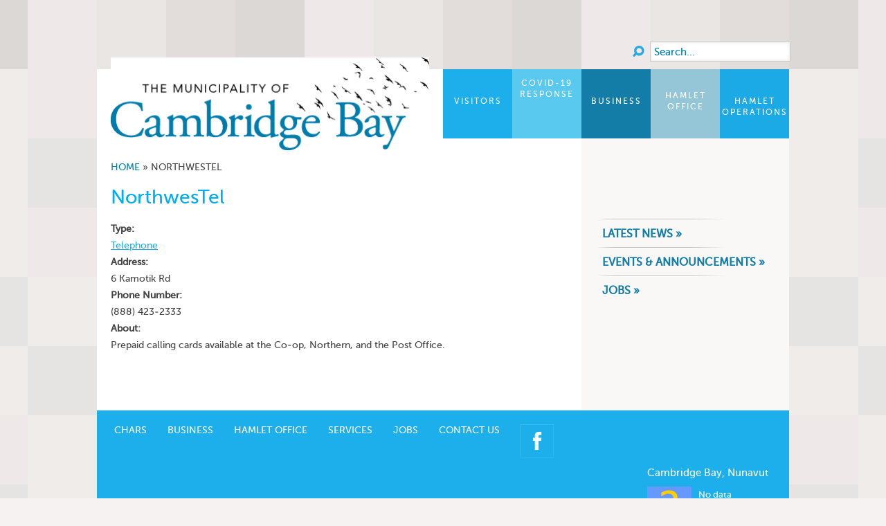

--- FILE ---
content_type: text/html; charset=utf-8
request_url: https://www.cambridgebay.ca/northwestel
body_size: 18463
content:
<!DOCTYPE html PUBLIC "-//W3C//DTD XHTML+RDFa 1.0//EN"
  "http://www.w3.org/MarkUp/DTD/xhtml-rdfa-1.dtd">
<html xmlns="http://www.w3.org/1999/xhtml" xml:lang="en" version="XHTML+RDFa 1.0" dir="ltr"
  xmlns:content="http://purl.org/rss/1.0/modules/content/"
  xmlns:dc="http://purl.org/dc/terms/"
  xmlns:foaf="http://xmlns.com/foaf/0.1/"
  xmlns:og="http://ogp.me/ns#"
  xmlns:rdfs="http://www.w3.org/2000/01/rdf-schema#"
  xmlns:sioc="http://rdfs.org/sioc/ns#"
  xmlns:sioct="http://rdfs.org/sioc/types#"
  xmlns:skos="http://www.w3.org/2004/02/skos/core#"
  xmlns:xsd="http://www.w3.org/2001/XMLSchema#" class="no-js html not-front not-logged-in no-sidebars page-node page-node- page-node-117 node-type-services menu-item-northwestel no-tertiary no-preface no-postscript section-node sub-section-117 role-anonymous-user">

<head profile="http://www.w3.org/1999/xhtml/vocab">
  <meta http-equiv="Content-Type" content="text/html; charset=utf-8" />
<link rel="shortcut icon" href="https://www.cambridgebay.ca/sites/default/files/Home.png" type="image/png" />
<meta name="generator" content="Drupal 7 (https://www.drupal.org)" />
<link rel="canonical" href="https://www.cambridgebay.ca/northwestel" />
<link rel="shortlink" href="https://www.cambridgebay.ca/node/117" />
<meta name="msvalidate.01" content="95C80A2F162956E806EDB95274087AAE" />
<meta name="google-site-verification" content="TIouAyOvb7adL64k1P6FXH7PNJAaIfz65ccxKMa8LOQ" />
  <title>NorthwesTel | Cambridge Bay</title>
	<!--[if lt IE 7 ]> 
		<script src="http://ajax.googleapis.com/ajax/libs/chrome-frame/1/CFInstall.min.js"></script>
		<script>CFInstall.check();</script>
	<![endif]-->
	<!--[if lt IE 9]>
		<script src="http://ie7-js.googlecode.com/svn/version/2.1(beta4)/IE9.js"></script>
	<![endif]-->
  <link type="text/css" rel="stylesheet" href="https://www.cambridgebay.ca/sites/default/files/css/css_xE-rWrJf-fncB6ztZfd2huxqgxu4WO-qwma6Xer30m4.css" media="all" />
<link type="text/css" rel="stylesheet" href="https://www.cambridgebay.ca/sites/default/files/css/css_xeScBveY6rZxSm9OmEpbcyqtCL3KJH4Sn9gI8aKQH6I.css" media="all" />
<link type="text/css" rel="stylesheet" href="https://www.cambridgebay.ca/sites/default/files/css/css_6zsRPl-PuB57R-A-vjM6gffsqfxHFOsezuOMYG_uMAs.css" media="all" />
<style type="text/css" media="all">
<!--/*--><![CDATA[/*><!--*/
#page,#container{width:1000px;}#wrapper{float:left;width:100%;}#primary{margin-right:300px;}#secondary{float:left;width:300px;margin-left:-300px;}#tertiary{width:px;margin-left:-300px;float:left;}.no-tertiary #primary{margin-right:300px;}

/*]]>*/-->
</style>
<link type="text/css" rel="stylesheet" href="https://www.cambridgebay.ca/sites/default/files/css/css_K_OvoKAQD8z9HL_dUBoDlY1YDycsLOu-DUigKQsElGM.css" media="all" />
<link type="text/css" rel="stylesheet" href="https://www.cambridgebay.ca/sites/default/files/css/css_yW4EApH-zeDBZgyNfd82EIlz8BZFpowjkrS0yuobQ28.css" media="screen, projection" />

<!--[if IE 7]>
<link type="text/css" rel="stylesheet" href="https://www.cambridgebay.ca/sites/all/themes/cambridgebay/css/ie/fix-ie7.css?t09nqm" media="all" />
<![endif]-->

<!--[if IE 8]>
<link type="text/css" rel="stylesheet" href="https://www.cambridgebay.ca/sites/all/themes/cambridgebay/css/ie/fix-ie8.css?t09nqm" media="all" />
<![endif]-->
  <script type="text/javascript" src="https://www.cambridgebay.ca/sites/default/files/js/js_Z0HDjsPIh2tkNe3JmgNCqkfydQYAbSc6bOfHhF3sSrM.js"></script>
<script type="text/javascript" src="https://www.cambridgebay.ca/sites/default/files/js/js_YD9ro0PAqY25gGWrTki6TjRUG8TdokmmxjfqpNNfzVU.js"></script>
<script type="text/javascript" src="https://www.cambridgebay.ca/sites/default/files/js/js_45JniWrXrY8q8AEVIV6GFupI5scizolw-FrujytMgiY.js"></script>
<script type="text/javascript" src="https://www.cambridgebay.ca/sites/default/files/js/js_FTICLhJ1s_7O2hTNqDZtEirJXHz3ehPP3JANacseDMk.js"></script>
<script type="text/javascript" src="https://www.cambridgebay.ca/sites/default/files/js/js_MAdEB8tm4t2a5PaVp3HFHYiRsk2a-Fa_EbVrIyoxMmI.js"></script>
<script type="text/javascript">
<!--//--><![CDATA[//><!--
jQuery.extend(Drupal.settings, {"basePath":"\/","pathPrefix":"","setHasJsCookie":0,"ajaxPageState":{"theme":"cambridgebay","theme_token":"cy0yV1jbg1MZ67qPIIzqIE9rarnCuM0NGePejNHkc54","js":{"https:\/\/www.cambridgebay.ca\/sites\/default\/files\/google_tag\/gtm\/google_tag.script.js":1,"misc\/jquery.js":1,"misc\/jquery-extend-3.4.0.js":1,"misc\/jquery-html-prefilter-3.5.0-backport.js":1,"misc\/jquery.once.js":1,"misc\/drupal.js":1,"sites\/all\/modules\/nice_menus\/js\/jquery.bgiframe.js":1,"sites\/all\/modules\/nice_menus\/js\/jquery.hoverIntent.js":1,"sites\/all\/modules\/nice_menus\/js\/superfish.js":1,"sites\/all\/modules\/nice_menus\/js\/nice_menus.js":1,"sites\/all\/libraries\/colorbox\/jquery.colorbox-min.js":1,"sites\/all\/modules\/colorbox\/js\/colorbox.js":1,"sites\/all\/modules\/colorbox\/js\/colorbox_load.js":1,"sites\/all\/modules\/colorbox\/js\/colorbox_inline.js":1,"sites\/all\/themes\/cambridgebay\/scripts\/modernizr-2.8.3.min.js":1,"sites\/all\/themes\/cambridgebay\/scripts\/scripts.js":1},"css":{"modules\/system\/system.base.css":1,"modules\/system\/system.menus.css":1,"modules\/system\/system.messages.css":1,"modules\/system\/system.theme.css":1,"modules\/field\/theme\/field.css":1,"modules\/node\/node.css":1,"modules\/search\/search.css":1,"modules\/user\/user.css":1,"sites\/all\/modules\/views\/css\/views.css":1,"sites\/all\/modules\/media\/modules\/media_wysiwyg\/css\/media_wysiwyg.base.css":1,"sites\/all\/libraries\/colorbox\/example1\/colorbox.css":1,"sites\/all\/modules\/ctools\/css\/ctools.css":1,"sites\/all\/modules\/nice_menus\/css\/nice_menus.css":1,"sites\/all\/themes\/cambridgebay\/css\/menu.css":1,"0":1,"sites\/all\/themes\/layoutstudio\/css\/defaults.css":1,"sites\/all\/themes\/cambridgebay\/css\/screen.css":1,"sites\/all\/themes\/cambridgebay\/css\/ie\/fix-ie7.css":1,"sites\/all\/themes\/cambridgebay\/css\/ie\/fix-ie8.css":1}},"colorbox":{"opacity":"0.85","current":"{current} of {total}","previous":"\u00ab Prev","next":"Next \u00bb","close":"Close","maxWidth":"98%","maxHeight":"98%","fixed":true,"mobiledetect":true,"mobiledevicewidth":"480px","file_public_path":"\/sites\/default\/files","specificPagesDefaultValue":"admin*\nimagebrowser*\nimg_assist*\nimce*\nnode\/add\/*\nnode\/*\/edit\nprint\/*\nprintpdf\/*\nsystem\/ajax\nsystem\/ajax\/*"},"nice_menus_options":{"delay":800,"speed":"slow"},"urlIsAjaxTrusted":{"\/northwestel":true}});
//--><!]]>
</script>
</head>
<body class="html not-front not-logged-in no-sidebars page-node page-node- page-node-117 node-type-services menu-item-northwestel no-tertiary no-preface no-postscript section-node sub-section-117 role-anonymous-user" >
    <div class="region region-page-top">
    <noscript aria-hidden="true"><iframe src="https://www.googletagmanager.com/ns.html?id=GTM-P2LTSD2" height="0" width="0" style="display:none;visibility:hidden"></iframe></noscript>
  </div>
  
<div class="skip-to-links">
	<p>
		Skip to: 		<span class="skip-to-content">
			<a href="#content-area" title="Go to site content">content</a>
		</span>
    	</p>
</div>

<div id="page">

	<div id="header" class="clearfix">
		<div class="inside">

			
			<a id="siteinfo" href="/"></a>

			  <div class="region region-header">
    <div id="block-search-form" class="block block-search odd region-count-1 clearfix">

    
  <div class="content">
    <form action="/northwestel" method="post" id="search-block-form" accept-charset="UTF-8"><div><div class="container-inline">
      <h2 class="element-invisible">Search form</h2>
    <div class="form-item form-type-textfield form-item-search-block-form">
  <label class="element-invisible" for="edit-search-block-form--2">Search </label>
 <input title="Enter the terms you wish to search for." onblur="if (this.value == &#039;&#039;) {this.value = &#039;Search...&#039;;}" onfocus="if (this.value == &#039;Search...&#039;) {this.value = &#039;&#039;;}" type="text" id="edit-search-block-form--2" name="search_block_form" value="Search..." size="15" maxlength="128" class="form-text" />
</div>
<div class="form-actions form-wrapper" id="edit-actions"><input type="submit" id="edit-submit" name="op" value="" class="form-submit" /></div><input type="hidden" name="form_build_id" value="form-yqgc1jf0qMdO50gg9gXikFi5Z3YSIFAOOdk5qEpDZSw" />
<input type="hidden" name="form_id" value="search_block_form" />
</div>
</div></form>  </div>
</div>
<div id="block-nice-menus-1" class="block block-nice-menus even region-count-2 clearfix">

    
  <div class="content">
    <ul class="nice-menu nice-menu-right nice-menu-main-menu" id="nice-menu-1"><li class="menu-782 menuparent  menu-path-scambridgebayca-northwestel- first odd "><a href="https://www.cambridgebay.ca/northwestel/#" title="">Business</a><ul><li class="menu-2491 menu-path-node-301 first odd "><a href="/business/introduction">Introduction</a></li>
<li class="menu-838 menu-path-jobs  even "><a href="/jobs">Careers</a></li>
<li class="menu-836 menu-path-node-11  odd "><a href="/business/infrastructure-projects-2014-2018">Infrastructure Projects 2014-2018</a></li>
<li class="menu-837 menu-path-node-12  even "><a href="/business/doing-business-cambridge-bay">Doing Business in Cambridge Bay</a></li>
<li class="menu-848 menu-path-local-services-listing  odd last"><a href="/local-services-listing">Local Services</a></li>
</ul></li>
<li class="menu-823 menuparent  menu-path-scambridgebayca-northwestel-  even "><a href="https://www.cambridgebay.ca/northwestel/#" title="">Visitors</a><ul><li class="menu-1668 menu-path-node-66 first odd "><a href="/visitors/greetings-mayor">Mayor Message</a></li>
<li class="menu-1812 menu-path-node-67  even "><a href="/visitors/getting-here">Getting Here</a></li>
<li class="menu-1915 menu-path-node-68  odd "><a href="/visitors/history">History</a></li>
<li class="menu-828 menu-path-node-3  even "><a href="/visitors/lifestyle-and-culture">Lifestyle and Culture</a></li>
<li class="menu-829 menu-path-node-4  odd "><a href="/visitors/accommodations">Accommodations</a></li>
<li class="menu-827 menu-path-node-2  even "><a href="/visitors/attractions">Attractions</a></li>
<li class="menu-830 menu-path-gallery  odd "><a href="/gallery">Gallery</a></li>
<li class="menu-2489 menu-path-sgoogleca-maps-place-cambridgebaynu-691668057-105472419510z-data4m53m41s0x518d06b61c1c9d370x547dc2873ac098ff8m23d6911686414d-1050596814hlen  even "><a href="https://www.google.ca/maps/place/Cambridge+Bay,+NU/@69.1668057,-105.4724195,10z/data=!4m5!3m4!1s0x518d06b61c1c9d37:0x547dc2873ac098ff!8m2!3d69.1168641!4d-105.0596814?hl=en" target="_blank">Maps</a></li>
<li class="menu-1916 menu-path-node-69  odd last"><a href="/visitors/wildlife-export-regulations">Wildlife Export Regulations</a></li>
</ul></li>
<li class="menu-824 menuparent  menu-path-scambridgebayca-northwestel-  odd "><a href="https://www.cambridgebay.ca/northwestel/#">COVID-19 Response</a><ul><li class="menu-2490 menu-path-node-302 first odd "><a href="/canadian-high-arctic-research-station/introduction">Information Links</a></li>
<li class="menu-2893 menu-path-node-7  even last"><a href="/canadian-high-arctic-research-station/construction">Announcements</a></li>
</ul></li>
<li class="menu-825 menuparent  menu-path-scambridgebayca-northwestel-  even "><a href="https://www.cambridgebay.ca/northwestel/#">Hamlet Office</a><ul><li class="menu-2492 menu-path-node-303 first odd "><a href="/hamlet-office/introduction">Introduction</a></li>
<li class="menu-839 menu-path-node-14  even "><a href="/hamlet-office/mayor-and-council">Council</a></li>
<li class="menu-2836 menu-path-hamlet-office-minutes  odd "><a href="/hamlet-office/minutes">Council Minutes</a></li>
<li class="menu-843 menu-path-node-17  even "><a href="/hamlet-office/staff" title="Special Projects &amp; Communications">Staff Contacts</a></li>
<li class="menu-840 menu-path-node-15  odd last"><a href="/hamlet-office/laws">By Laws</a></li>
</ul></li>
<li class="menu-826 menuparent  menu-path-scambridgebayca-northwestel-  odd last"><a href="https://www.cambridgebay.ca/northwestel/#">Hamlet Operations</a><ul><li class="menu-2493 menu-path-node-304 first odd "><a href="/services/administration-services">Administration Services</a></li>
<li class="menu-845 menu-path-node-19  even "><a href="/services/recreation">Recreation</a></li>
<li class="menu-846 menu-path-node-20  odd "><a href="/services/wellness-centre">Wellness</a></li>
<li class="menu-844 menu-path-node-18  even "><a href="/services/lands">Lands</a></li>
<li class="menu-849 menu-path-node-23  odd "><a href="/services/municipal-works-and-public-services">Municipal Services</a></li>
<li class="menu-847 menu-path-node-21  even last"><a href="/services/department-finance">Department of Finance</a></li>
</ul></li>
</ul>
  </div>
</div>
  </div>

		</div><!-- CLASS inside -->
	</div><!-- ID header -->

	<div id="container" class="clearfix">

		
		<div id="wrapper">
			<div id="primary">
	      <div class="inside" class="clearfix">

					<a id="content-area"></a>

			    								    
											<div id="breadcrumb">  <div class="region region-breadcrumbs">
    <div id="block-easy-breadcrumb-easy-breadcrumb" class="block block-easy-breadcrumb odd region-count-1 clearfix">

    
  <div class="content">
      <div itemscope class="easy-breadcrumb" itemtype="http://data-vocabulary.org/Breadcrumb">
          <span itemprop="title"><a href="/" class="easy-breadcrumb_segment easy-breadcrumb_segment-front">Home</a></span>               <span class="easy-breadcrumb_segment-separator"> »</span>
                <span class="easy-breadcrumb_segment easy-breadcrumb_segment-title" itemprop="title">NorthwesTel</span>            </div>
  </div>
</div>
  </div>
</div>
					
		      		      		        <h1 class="title" id="page-title">
		          NorthwesTel		        </h1>
		      		      
		      		        <div class="tabs">
		          		        </div>
		      
		      
		        <div class="region region-content">
    <div id="node-117" class="node node-services user-1 node-full node-services-full odd count-1 clearfix role-authenticated-user role-developer " about="/northwestel" typeof="sioc:Item foaf:Document">

      <span property="dc:title" content="NorthwesTel" class="rdf-meta element-hidden"></span>
    

    
		<div class="content content-node clearfix">
  		<div class="field field-name-field-service-type field-type-taxonomy-term-reference field-label-above"><div class="field-label">Type:&nbsp;</div><div class="field-items"><div class="field-item even"><a href="/services/telephone" typeof="skos:Concept" property="rdfs:label skos:prefLabel" datatype="">Telephone</a></div></div></div><div class="field field-name-field-service-address field-type-text field-label-above"><div class="field-label">Address:&nbsp;</div><div class="field-items"><div class="field-item even">6 Kamotik Rd</div></div></div><div class="field field-name-field-service-phone field-type-text field-label-above"><div class="field-label">Phone Number:&nbsp;</div><div class="field-items"><div class="field-item even">(888) 423-2333</div></div></div><div class="field field-name-field-service-hours field-type-text-long field-label-above"><div class="field-label">About:&nbsp;</div><div class="field-items"><div class="field-item even"><p>Prepaid calling cards available at the Co-op, Northern, and the Post Office.</p>
</div></div></div>	  </div>

    
  
   
  
    
</div>  </div>

		      
	      </div><!-- CLASS inside -->
			</div><!-- ID primary -->
		</div><!-- ID wrapper -->

					<div id="secondary">
		      <div class="region region-secondary-first">
    <div id="block-menu-block-3" class="block block-menu-block odd region-count-1 clearfix">

    <h2 class="block-title"><a href="/1" class="block-title-link"></a></h2>
  
  <div class="content">
    <div class="menu-block-wrapper menu-block-3 menu-name-menu-sidebar-links parent-mlid-0 menu-level-1">
  <ul class="menu"><li class="first leaf menu-mlid-2066"><a href="/news">Latest News »</a></li>
<li class="leaf menu-mlid-2067"><a href="/events">Events &amp; Announcements »</a></li>
<li class="last leaf menu-mlid-2068"><a href="/jobs" title="">Jobs »</a></li>
</ul></div>
  </div>
</div>
  </div>
      	      				</div><!-- ID secondary -->
		
		
		
		
	</div><!-- ID container -->

	<div id="footer" class="clearfix">
		<div class="inside">
			  <div class="region region-footer">
    <div id="block-nice-menus-2" class="block block-nice-menus odd region-count-1 clearfix">

    
  <div class="content">
    <ul class="nice-menu nice-menu-right nice-menu-menu-footer-menu" id="nice-menu-2"><li class="menu-937 menu-path-node-302 first odd "><a href="/canadian-high-arctic-research-station/introduction">CHARS</a></li>
<li class="menu-938 menu-path-node-301  even "><a href="/business/introduction">Business</a></li>
<li class="menu-939 menu-path-node-303  odd "><a href="/hamlet-office/introduction">Hamlet Office</a></li>
<li class="menu-940 menu-path-node-304  even "><a href="/services/administration-services">Services</a></li>
<li class="menu-941 menu-path-jobs  odd "><a href="/jobs" title="">Jobs</a></li>
<li class="menu-2069 menu-path-node-126  even "><a href="/contact-us" title="">Contact Us</a></li>
<li class="menu-2834 menu-path-sfacebookcom-cambridgebay-  odd last"><a href="https://www.facebook.com/cambridgebay/" target="_blank">Facebook</a></li>
</ul>
  </div>
</div>
<div id="block-weather-system-1" class="block block-weather even region-count-2 clearfix">

    
  <div class="content">
    <div class="weather">
  <p><strong>Cambridge Bay, Nunavut</strong></p>
  <div style="text-align:center;">
    <img class="weather-image" typeof="foaf:Image" src="https://www.cambridgebay.ca/sites/all/modules/weather/images/nodata.png" width="64" height="64" alt="No data" title="No data" />  </div>
  <ul>
    <li>No data</li>
                                  </ul>
    </div>
  </div>
</div>
<div id="block-block-1" class="block block-block odd region-count-3 clearfix">

    
  <div class="content">
    <p>All materials are copyright The Hamlet of Cambridge Bay unless otherwise noted. All rights are reserved, and written permission is required for the re-use or re-purposing of any materials in any media, digital or otherwise.</p>
  </div>
</div>
  </div>
		</div>
	</div><!-- ID footer -->

</div><!-- ID page -->
  </body>
</html>


--- FILE ---
content_type: text/css
request_url: https://www.cambridgebay.ca/sites/default/files/css/css_K_OvoKAQD8z9HL_dUBoDlY1YDycsLOu-DUigKQsElGM.css
body_size: 2191
content:
*{font-size:1em;margin:0;outline:none;padding:0;text-decoration:none;}code,kbd,samp,pre,tt,var,input,select,isindex,listing,xmp,plaintext{font:inherit;white-space:normal;}textarea{font:inherit;}a,img,a img,iframe,form,abbr,acronym,object,applet,table,a abbr,a acronym{border-width:0;}dfn,i,cite,var,address,em{font-style:normal;}th,b,strong,h1,h2,h3,h4,h5,h6,dt{font-weight:normal;}caption,th,td{text-align:left;}html{background:white;color:black;line-height:1;font-family:arial,sans-serif;}html{font-family:sans-serif;}q{quotes:"\201C""\201D""\2018""\2019";}ul,ol,dir,menu{list-style:none;}sub,sup{vertical-align:baseline;}a{color:inherit;}font,basefont{color:inherit;font:inherit;font-size:100%;}center,*[align]{text-align:inherit;}s,strike,u{text-decoration:inherit;}img{border:none;margin:0;}ol{list-style-type:decimal;}body{background-color:transparent;}tr,th,td{background-color:transparent;border:none;height:auto;vertical-align:inherit;width:auto;}table[border],table[border]{border-collapse:separate;border-spacing:0;}nobr{white-space:normal;}marquee{-moz-binding:none;overflow:visible;}blink{text-decoration:none;}html{font-size:125%;}body{font-size:50%;}a{text-decoration:underline;}strong,th,thead td,h2,h3,h4,h5,h6,dt{font-weight:bold;}cite,em,dfn{font-style:italic;}code,kbd,samp,pre,tt,var,input[type='text'],input[type='password'],textarea{font-size:100%;font-family:mono-space,monospace;}pre{white-space:pre;}pre *{font-size:100%;white-space:pre;}del{text-decoration:line-through;}ins,dfn{border-bottom:1px solid black;}small,sup,sub{font-size:85%;}big{font-size:125%;line-height:80%;}abbr,acronym{text-transform:uppercase;font-size:85%;letter-spacing:.1em;}abbr[title],acronym[title],dfn[title]{cursor:help;border-bottom:1px dotted black;}sup{vertical-align:super;}sub{vertical-align:sub;}blockquote{padding-left:2.2em;}hr{display:none;}:lang(af),:lang(nl),:lang(pl){quotes:'\201E' '\201D' '\201A' '\2019';}:lang(bg),:lang(cs),:lang(de),:lang(is),:lang(lt),:lang(sk),:lang(sr),:lang(ro){quotes:'\201E' '\201C' '\201A' '\2018';}:lang(da),:lang(hr){quotes:'\00BB' '\00AB' '\203A' '\2039';}:lang(el),:lang(es),:lang(sq),:lang(tr){quotes:'\00AB' '\00BB' '\2039' '\203A';}:lang(en-GB){quotes:'\2018' '\2019' '\201C' '\201D';}:lang(fi),:lang(sv){quotes:'\201D' '\201D' '\2019' '\2019';}:lang(fr){quotes:'\ab\2005' '\2005\bb' '\2039\2005' '\2005\203a';}*[lang|='en'] q:before{content:'\201C';}*[lang|='en'] q:after{content:'\201D';}*[lang|='en'] q q:before{content:'\2018';}*[lang|='en'] q q:after{content:'\2019';}input,select,button{cursor:pointer;}input[type='text'],input[type='password']{cursor:text;}input[type='hidden']{display:none;}#page{font-size:1.2em;line-height:1.6em;}h1{font-size:1.6em;line-height:1;margin:1em 0 .5em;}h2{font-size:1.5em;line-height:1;margin:1.07em 0 .535em;}h3{font-size:1.4em;line-height:1;margin:1.14em 0 .57em;}h4{font-size:1.3em;line-height:1;margin:1.23em 0 .615em;}h5{font-size:1.2em;line-height:1;margin:1.33em 0 .67em;}h6{font-size:1em;line-height:1;margin:1.6em 0 .8em;}hr{display:block;background:black;color:black;width:100%;height:1px;border:none;}ul{list-style:disc outside;}ul ul,ol ul{list-style:square outside;}ul ul ul,ol ul ul,ol ol ul,ul ol ul{list-style:circle outside;}ol{list-style:decimal outside;}ul ol,ol ol{list-style:lower-latin outside;}ul ul ol,ol ul ol,ol ol ol,ul ol ol{list-style:lower-roman outside;}table{border-collapse:collapse;}hr,p,ul,ol,dl,pre,address,table,form{margin-bottom:1.6em;}p+p{margin-top:-.8em;}fieldset{margin:1.6em 0;padding:.8em 1.6em;}.fieldset-wrapper{padding-bottom:0;}legend{padding-left:.8em;padding-right:.8em;}fieldset>*:first-child{margin-top:0;}textarea,input[type='text']{padding:.1em .2em;}input{padding:.2em .1em;}select{padding:.2em .1em 0;}select[multiple]{margin-bottom:.8em;}option{padding:0 .4em .1em;}button{padding:.3em .5em;}input.form-checkbox,input.form-radio{vertical-align:baseline;}dt{margin-top:.8em;margin-bottom:.4em;}ul,ol{margin-left:2.2em;}caption{padding-bottom:.8em;}ul ul,ol ul,ul ol,ol ol{margin-bottom:0;}blockquote{color:#666;}blockquote > *:first-child:before{content:"\201C";font-size:2.5em;margin-left:-.62em;font-family:georgia,serif;padding-right:.2em;color:#aaa;line-height:0;}abbr[title],acronym[title],dfn[title]{border-bottom:1px solid #ccc;}ins,dfn{border-bottom-color:#666;}del{color:#666;}fieldset{border-color:#ccc;}textarea,input[type='text'],input[type='password'],select{background:#fff;border:1px solid #ccc;}fieldset{border:1px solid #ccc;}textarea:hover,input[type='text']:hover,input[type='password']:hover,select:hover{border-color:#aaa;}textarea:focus,input[type='text']:focus,input[type='password']:focus,select:focus{border-color:#888;outline:2px solid #e4e4e4;}hr{background:#aaa;color:#aaa;}table{border-left:1px solid #ccc;border-top:1px solid #ccc;}th,td{border-bottom:1px solid #ddd;border-right:1px solid #ccc;}th,td{padding:.8em;}a:link{color:#36c;}a:visited{color:#99c;}a:hover,code,pre{color:#c33;}a:active,.a:focus{color:#000;}.clearfix:after{visibility:hidden;display:block;font-size:0;content:" ";clear:both;height:0;}.tabs{font-family:Frutiger,"Frutiger Linotype",Univers,Calibri,"Gill Sans","Gill Sans MT","Myriad Pro",Myriad,"DejaVu Sans Condensed","Liberation Sans","Nimbus Sans L",Tahoma,Geneva,"Helvetica Neue",Helvetica,Arial,sans-serif;margin-bottom:20px;}.tabs ul.primary{padding:0;margin:0;overflow:hidden;border:none;}.tabs ul.primary li{display:block;float:left;vertical-align:bottom;margin:0 5px 0 0;}.tabs ul.primary li a{border-bottom:1px solid #BBBBBB;}.tabs ul.primary li a{background-color:#ededed;color:#000;display:block;float:left;font-size:1.25em;-khtml-border-radius:4px;line-height:1.4;margin:0;-moz-border-radius:4px;padding:3px 7px 2px;-webkit-border-radius:4px;}.tabs ul.primary li.active a{background-color:#ffffff;}.tabs ul.secondary{border-bottom:none;padding:0.5em 0;}.tabs ul.secondary li{display:block;float:left;}.tabs ul.secondary li:last-child{border-right:none;}.tabs ul.secondary li:first-child{padding-left:0;}.tabs ul.secondary li a{padding:0.25em 0.5em;}.tabs ul.secondary li a.active{background:#f2f2f2;border-bottom:none;border-radius:5px;-khtml-border-radius:5px;-moz-border-radius:5px;-webkit-border-radius:5px;}ul.action-links{list-style:none;margin:5px;padding:0.5em 1em;}ul.action-links li{display:inline-block;margin-left:10px;}ul.action-links li a{margin:0 10px 0 0;padding-left:15px;}#postscript,#navigation,#footer{clear:both;}#admin-menu *{font-size:10px;}


--- FILE ---
content_type: text/css
request_url: https://www.cambridgebay.ca/sites/default/files/css/css_yW4EApH-zeDBZgyNfd82EIlz8BZFpowjkrS0yuobQ28.css
body_size: 4060
content:
@font-face{font-family:'MuseoSans500';src:url(/sites/all/themes/cambridgebay/css/webfonts/MuseoSans_500-webfont.eot);src:url(/sites/all/themes/cambridgebay/css/webfonts/MuseoSans_500-webfont.eot?#iefix) format("embedded-opentype"),url(/sites/all/themes/cambridgebay/css/webfonts/MuseoSans_500-webfont.woff) format("woff"),url(/sites/all/themes/cambridgebay/css/webfonts/MuseoSans_500-webfont.ttf) format("truetype"),url(/sites/all/themes/cambridgebay/css/webfonts/MuseoSans_500-webfont.svg#MuseoSans500) format("svg");font-weight:normal;font-style:normal;}html.front{background:url(/sites/all/themes/cambridgebay/css/images/bg.png) center top repeat #161a1d;}html.not-front{background:url(/sites/all/themes/cambridgebay/css/images/bg_white.png) center top repeat #f5f2f1;}body.front{font-size:62.5%;font-family:'MuseoSans500';color:white;}::-moz-selection{background:#28ABE2;color:#fff;text-shadow:none;}::selection{background:#28ABE2;color:#fff;text-shadow:none;}#page,#container{margin:0 auto;position:relative;}.front #header{padding-top:100px;height:600px;}.not-front #container{background:#FFFFFF url(/sites/all/themes/cambridgebay/css/images/transp.png) repeat;}.skip-to-links{left:-8000px;position:absolute;}.front .tabs{display:none;}.front #node-26 h1{text-indent:-9999em;}a,a:link,a:hover{text-decoration:none;color:white;}a:hover{text-decoration:underline;}li a.active{color:#95C6D7;}h3{font-size:1.2em;}h4{font-size:1.1em;}#logo{background:#28abe2;width:101px;height:100px;display:block;}#header img{float:left;}#header #siteinfo{clear:both;width:600px;height:200px;background:#0F1214 url(/sites/all/themes/cambridgebay/css/images/logo-birds.png) top right no-repeat;display:block;}#header #siteinfo p.site-name{font-family:'garamond';color:white;font-size:77px;margin:0;color:#95C6D7;display:block;line-height:1;font-weight:lighter;position:absolute;bottom:35px;left:65px;text-indent:-9999em;}#header #siteinfo p.site-name a{color:#95C6D7;}#header #siteinfo p.site-slogan{margin:0;font-size:18px;letter-spacing:1px;text-transform:uppercase;position:absolute;top:70px;left:120px;text-indent:-9999em;}#header #block-block-3{position:absolute;top:55px;left:0;z-index:11;}#header #block-block-3 .content a,#header #block-block-3 .content img{display:block;width:32px;height:32px;}#header #block-block-3 .content a:focus img,#header #block-block-3 .content a:hover img{background:#ffffff;background-color:#ffffff;}#header #block-search-form{position:absolute;top:60px;right:-2px;float:right;}#header #block-search-form #search-block-form{margin:0;font-family:'MuseoSans500';}#header #block-search-form input[type="text"]{float:right;padding-left:5px;font-family:'MuseoSans500';color:#0082B1;text-shadow:0 0 1px #ddd;box-shadow:inset 0 0 5px #E8E5E4;width:193px;}#header #block-search-form input[type="submit"]{background:url(/sites/all/themes/cambridgebay/css/images/search.png) no-repeat center;border:none;text-indent:-9999px;display:block;float:right;width:25px;height:30px;margin:-3px 6px 0 0;}.front #page-title{display:none;}.front .block-views,.front .view-slideshow{float:left;height:200px;margin:0;padding:0;}.front #block-block-2 p{margin:0;}.block-views .content{overflow:hidden;}#block-easy-breadcrumb-easy-breadcrumb .content a{color:#137DA7;}#wrapper{margin:0 auto;position:relative;padding-bottom:2em;}#wrapper #primary{margin:20px 300px 0 20px;padding:0 20px 0 0;position:relative;z-index:1;font-size:14px;}#wrapper .views-field-field-news-date,#wrapper .views-field-field-event-date{clear:both;color:#137DA7;font-size:12px;}#wrapper .view-news .views-row{margin-bottom:15px;}#wrapper .view-events .views-field-title,#wrapper .view-events h2{font-size:16px;font-weight:normal;margin:0;padding:0;}#wrapper .view-events .views-field-title a,#wrapper .view-events h2 a{color:#137DA7;}#wrapper .view-events .link-wrapper ul{margin:0;padding:0;font-size:14px;}#wrapper .view-events .link-wrapper ul a{color:#137DA7;}#wrapper .view-gallery .view-content h3{background:#F1F1F1;padding:5px 0 5px 5px;border-top:1px solid #D2D2D2;border-bottom:1px solid #D2D2D2;width:95%;clear:both;font-size:16px;font-weight:normal;}#wrapper .view-gallery .view-content a{color:#137DA7;}#wrapper .view-gallery .view-content img{float:left;margin:0 5px 5px 5px;box-shadow:0 0 5px #444;-webkit-box-shadow:0 0 5px #444;-moz-box-shadow:0 0 5px #444;}#wrapper .view-gallery .view-content .views-field-delete-node a{color:#DD393F;width:10px;height:15px;position:relative;left:-17px;}.view-content .views-field-delete-node a{color:#DD393F;}.region-secondary-first{margin-top:110px;padding-left:15px;}#nice-menu-1{list-style:none;margin:0;padding:0;}#nice-menu-1 li.menuparent{width:200px;height:200px;display:block;float:left;background:#0082B1;line-height:200px;text-align:center;}#nice-menu-1 li.menu-782{background:#0C5E7D;position:absolute;top:-200px;left:600px;}#nice-menu-1 li.menu-823{position:absolute;top:0;left:200px;}#nice-menu-1 li.menu-824{background:#4397B4;position:absolute;top:0;left:400px;word-spacing:5px;}#nice-menu-1 li.menu-825{background:#6F94A1;position:absolute;top:0;left:800px;}#nice-menu-1 li.menu-826{background:#94C6D7;position:absolute;top:200px;left:200px;}#nice-menu-1 li a{color:white;text-transform:uppercase;letter-spacing:2px;font-size:18px;line-height:1;padding-top:88px;}#nice-menu-1 li a:hover{text-decoration:none;}#nice-menu-1 li.menu-824 a{padding:65px 1em 0 10px;margin:0 10px;}#nice-menu-1 li.menu-825 a{word-spacing:80px;padding-top:76px;}#nice-menu-1 ul{width:200px;min-height:200px;background:inherit;margin:0;padding:0;top:0;}#nice-menu-1 ul li,#nice-menu-1 ul li.menu-825,#nice-menu-1 ul li.menu-824{line-height:15px;margin:10px 0;font-size:12px;}#nice-menu-1 ul li a,#nice-menu-1 ul li.menu-825 a,#nice-menu-1 ul li.menu-824 a{margin:0 10px;font-size:12px;font-weight:lighter;text-shadow:0 0 1px #999;width:160px;text-align:left;word-spacing:1px !important;line-height:1.5;padding-top:0 !important;padding:0 10px;}#nice-menu-1 ul li a:hover,#nice-menu-1 ul li.menu-825 a:hover,#nice-menu-1 ul li.menu-824 a:hover{background:#74AEC7;text-decoration:none;}#block-views-slideshow-block-1{position:absolute;top:100px;left:800px;}#block-views-slideshow-block-2{position:absolute;top:300px;left:0;}#block-views-slideshow-block-3{position:absolute;top:500px;left:400px;}#block-views-slideshow-block-4{position:absolute;top:300px;left:600px;}#block-views-jobs-block{width:170px;height:190px;padding:5px 15px;position:absolute;top:500px;left:0;}#block-views-jobs-block .block-title{margin:1px 0 3px 0;font-weight:normal;}#block-views-jobs-block .block-title a{font-size:16px;text-transform:uppercase;color:#00adee;}#block-views-jobs-block .views-field-title{font-size:12px;text-transform:uppercase;clear:both;line-height:1.2;}#block-views-jobs-block .views-field-body{font-size:10px;}#block-views-jobs-block .views-field-body p{margin:0;line-height:1;}#block-views-jobs-block .views-field-field-jobs-date{font-size:10px;color:#54c8f3;clear:both;line-height:0;margin-top:8px;margin-bottom:10px;}#block-views-jobs-block .view-header{position:absolute;top:5px;right:10px;}#block-views-jobs-block .view-header a{color:#00adee;font-size:22px;}#block-views-jobs-block .more-link{font-size:10px;}#block-views-jobs-block .more-link a{color:#28ABE2;}#block-views-news-block{width:160px;height:190px;padding:10px 20px 0 20px;position:absolute;top:500px;left:600px;}#block-views-news-block .block-title{margin:1px 0 3px 0;font-weight:normal;}#block-views-news-block .block-title a{font-size:16px;text-transform:uppercase;color:#00adee;}#block-views-news-block .views-field-title{font-size:12px;text-transform:uppercase;margin:0;line-height:1.3;clear:both;}#block-views-news-block .views-field-field-news-date{font-size:10px;color:#54c8f3;line-height:1;padding-top:5px;clear:both;}#block-views-news-block .view-header{position:absolute;top:5px;right:10px;}#block-views-news-block .view-header a{color:#00adee;font-size:22px;}#block-views-news-block .more-link{font-size:10px;}#block-views-news-block .more-link a{color:#28ABE2;}#block-views-events-block{width:160px;height:190px;padding:10px 20px 0 20px;position:absolute;top:500px;left:800px;}#block-views-events-block .block-title{margin:1px 0 3px 0;font-weight:normal;}#block-views-events-block .block-title a{font-size:16px;text-transform:uppercase;color:#00adee;}#block-views-events-block .views-field-title{font-size:12px;text-transform:uppercase;margin:0;line-height:1.3;clear:both;}#block-views-events-block .views-field-field-event-date{font-size:10px;color:#54c8f3;line-height:1;padding:5px 0 0 0;clear:both;}#block-views-events-block .view-header{position:absolute;top:5px;right:10px;}#block-views-events-block .view-header a{color:#00adee;font-size:22px;}#block-views-events-block .more-link{font-size:10px;}#block-views-events-block .more-link a{color:#28ABE2;}.views-field .more-link{clear:both;text-align:left;}.views-field .more-link a{color:#28ABE2;}#footer{background:#1cafeb;min-height:200px;}#footer #block-block-1{float:left;font-family:verdana;font-size:10px;font-weight:normal;line-height:1.5;width:600px;margin:10px 0 0 15px;}#footer #block-block-1 .content{float:left;}#footer #block-block-1 .content p{float:left;}#footer #block-nice-menus-2{margin:0 0 10px 0;padding-top:20px;z-index:20;}#footer #block-nice-menus-2 ul{list-style:none;margin:0;padding:0;z-index:21;}#footer #block-nice-menus-2 ul li{text-transform:uppercase;padding:0 15px;float:left;display:block;}#footer #block-nice-menus-2 ul li a{color:white;font-size:14px;text-decoration:none;}#footer #block-nice-menus-2 ul li.menu-2834 a{font-size:0;height:48px;width:48px;background:url(/sites/all/themes/cambridgebay/css/images/facebook-white.png);}#footer .weather{float:right;padding:0 20px 20px 0;font-weight:normal;}#footer .weather p{margin-bottom:0.5em;}#footer .weather ul{list-style:none;font-weight:normal;font-size:13px;}#footer .weather strong{font-weight:normal;}#footer .weather img{float:left;padding-right:10px;}.front #container{display:none;}.front #footer{margin-top:100px;}body.not-front{color:#444;font-size:62.5%;font-family:'MuseoSans500';}body.not-front a{color:#444;}body.not-front #header{height:200px;}body.not-front #wrapper{background:#ffffff;}body.not-front #wrapper h1#page-title{margin:0 0 20px 0;color:#00ADEE;font-size:2em;}body.not-front #wrapper .field-name-body{padding-right:20px;}body.not-front #wrapper .field-name-body p{margin:0.25em 0 0.5em;}body.not-front #wrapper .field-name-body h2,body.not-front #wrapper .field-name-body h3,body.not-front #wrapper .field-name-body h4{color:#31a8de;}body.not-front #wrapper .field-name-field-page-image{float:left;padding:0 15px 5px 0;}body.not-front #header .inside{padding-top:100px;}body.not-front #header #siteinfo{width:500px;height:100px;background:#ffffff;background-color:#ffffff;position:relative;display:block;}body.not-front #header #siteinfo::before{position:absolute;top:-25px;left:0;z-index:10;display:block;content:"";background:transparent url(/sites/all/themes/cambridgebay/css/images/logo-birds-w.png) no-repeat;width:100%;height:150px;background-position:center;background-size:460px auto;}body.not-front #header #siteinfo p.site-name{display:block;width:100%;height:100%;font-size:48px;margin:0;color:#117DA9;display:block;line-height:1;position:absolute;bottom:10px;left:20px;font-weight:normal;}body.not-front #header #siteinfo p.site-name a{display:block;width:100%;height:100%;color:#117DA9;}body.not-front #header #siteinfo p.site-name a:hover{text-decoration:none;}body.not-front #header #siteinfo p.site-slogan{margin:0;color:#444;font-size:12px;letter-spacing:1px;text-transform:uppercase;position:absolute;top:20px;left:53px;}body.not-front #header #block-nice-menus-1{position:absolute;top:200px;}body.not-front #header #block-nice-menus-1 ul{z-index:20;}body.not-front #header #block-nice-menus-1 ul li.menuparent{width:100px;height:100px;line-height:100px;}body.not-front #header #block-nice-menus-1 ul li.menu-823{background:#1CAFEB;top:-100px;left:500px;}body.not-front #header #block-nice-menus-1 ul li.menu-824{background:#59C9F0;top:-100px;left:600px;}body.not-front #header #block-nice-menus-1 ul li.menu-782{background:#137DA7;top:-100px;left:700px;}body.not-front #header #block-nice-menus-1 ul li.menu-825{background:#94C6D7;top:-100px;left:800px;}body.not-front #header #block-nice-menus-1 ul li.menu-826{background:#1BAAE6;top:-100px;left:900px;}body.not-front #header #block-nice-menus-1 ul li a{font-size:12px;display:block;height:36px;padding:38px 0;width:100px;line-height:16px;}body.not-front #header #block-nice-menus-1 ul li.menu-824 a{padding:12px 0 0 0;margin:0;}body.not-front #header #block-nice-menus-1 ul li.menu-824 li a{margin:0 10px;padding:0 10px;}body.not-front #header #block-nice-menus-1 ul li.menu-825 a{padding:30px 0 0 0;}body.not-front #header #block-nice-menus-1 ul li.menu-825 li a{padding:0 10px;}body.not-front #header #block-nice-menus-1 ul ul{top:100px;right:0;padding:10px 0;-webkit-box-shadow:1px 1px 15px 0px rgba(0,0,0,0.3);-moz-box-shadow:1px 1px 15px 0px rgba(0,0,0,0.3);box-shadow:1px 1px 15px 0px rgba(0,0,0,0.3);}body.not-front #header #block-nice-menus-1 ul ul li{margin:0;margin-bottom:10px;}body.not-front #header #block-nice-menus-1 ul ul li a{width:160px;height:auto;text-align:left;padding:0 10px;word-spacing:1px;line-height:15px;}body.not-front #secondary{position:relative;z-index:1;padding-bottom:30px;background:#f9f8f7;}body.not-front #secondary .block-views{padding:10px;background:url(/sites/all/themes/cambridgebay/css/images/line.png) top no-repeat;}body.not-front #secondary .region-count-1{background:none;}body.not-front #secondary .block-title{font-size:16px;text-transform:uppercase;}body.not-front #secondary .block-title a{color:#137DA7;}body.not-front #secondary .view-header{position:absolute;top:20px;right:0;}body.not-front #secondary .view-header p{margin:0;}body.not-front #secondary .view-header p a{color:#137DA7;font-size:22px;}body.not-front #secondary .views-field-title{font-size:12px;text-transform:uppercase;margin:0;line-height:1.3;clear:both;}body.not-front #secondary .views-field-field-news-date,body.not-front #secondary .views-field-field-event-date,body.not-front #secondary .views-field-field-jobs-date{font-size:10px;color:#137DA7;line-height:1.5;clear:both;}body.not-front #secondary .views-field-body{font-size:10px;}body.not-front #secondary .views-field-body p{margin:0;line-height:1.5;}body.not-front #secondary .more-link{font-size:10px;}body.not-front #secondary .more-link a{color:#137DA7;}body.not-front #secondary #block-views-gallery-block .view-header{position:relative;display:block;top:0;left:0;margin:25px 0 15px 0;}body.not-front #secondary #block-views-gallery-block .view-header h2 a{color:#137DA7;}body.not-front #secondary #block-views-gallery-block .views-row{float:left;margin-bottom:10px;}body.not-front #secondary #block-views-gallery-block .views-row-odd{margin-right:15px;}body.not-front #secondary #block-views-gallery-block .views-row-first,body.not-front #secondary #block-views-gallery-block .views-row-4{margin-left:0;}body.not-front #secondary #block-views-gallery-block img{box-shadow:0 0 5px #444;-webkit-box-shadow:0 0 5px #444;-moz-box-shadow:0 0 5px #444;width:80px;display:block;}body.not-front #footer{padding:0 10px;}body.not-front #footer #block-block-1 .content p{color:white;}body.not-front #footer #block-weather-system-1{color:white;}body.not-front #breadcrumb{font-size:14px;text-transform:uppercase;margin:0;height:31px;padding:10px 0;}body.not-front #breadcrumb a{color:#037ca9;}ol.search-results{margin:0 1em 0 0;}ol.search-results li h3.title a{color:#137DA7;}ol.search-results li div.search-snippet-info{padding:0 20px 0 0;font-size:12px;}.views-field-delete-node span a,.views-field-edit-node span a{background:#f1f1f1;border:1px solid #ddd;color:#444;float:left;width:50px;font-size:10px;text-align:center;margin-right:5px;line-height:1.8;}.views-field-delete-node span a:hover,.views-field-edit-node span a:hover{background:#d2d2d2;border:1px solid #f1f1f1;}.views-field-delete-node span a{color:#DD393F;}.views-field-edit-node span a{color:#5C7D33;}.page-node-1 #node-1 ul{list-style:square;}.page-node-1 #node-1 ul li{line-height:40px;}.page-node-1 #node-1 ul li a{color:#28ABE2;text-decoration:underline;}div.node a{color:#28ABE2;text-decoration:underline;}.page-local-services-listing .view-services ul{list-style:none;}.page-local-services-listing .view-services ul li{padding:0;margin:0;}.field-name-field-photo-gallery{width:95%;padding-top:10px;border-top:1px solid #ddd;}.field-name-field-photo-gallery .field-item{float:left;margin-right:10px;}.view-jobs .views-field-title{clear:both;font-size:16px;}.view-jobs .views-field-title a{color:white;}.not-front .view-jobs .views-field-title{clear:both;margin-bottom:5px;}.not-front .view-jobs .views-field-title a{color:#037ca7;font-size:20px;}.not-front .view-jobs .views-field-field-jobs-date{clear:both;margin:0 0 5px 0;color:#636363;font-size:14px;line-height:1;text-transform:uppercase;}.not-front .view-jobs .views-field-body p{margin-bottom:5px;font-size:16px;}.not-front .view-jobs .views-field-path a{text-transform:uppercase;}.not-front .view-jobs .views-field-path a,.not-front .view-jobs .views-field-path a:focus,.not-front .view-jobs .views-field-path a:hover{color:#00adef;}.not-front .view-jobs .views-row{margin-bottom:15px;padding-bottom:15px;border-bottom:1px solid #00adef;}.not-front .view-news .views-field-title{clear:both;margin-bottom:5px;}.not-front .view-news .views-field-title a{color:#037ca7;font-size:20px;}.not-front .view-news .views-field-field-news-date{clear:both;margin:0 0 10px 0;color:#636363;font-size:14px;line-height:1;text-transform:uppercase;}.not-front .view-news .views-field-body p{margin-bottom:5px;font-size:16px;}.not-front .view-news .views-field-path a{text-transform:uppercase;}.not-front .view-news .views-field-path a,.not-front .view-news .views-field-path a:focus,.not-front .view-news .views-field-path a:hover{color:#00adef;}.not-front .view-news .views-row{margin-bottom:15px;padding-bottom:15px;border-bottom:1px solid #00adef;}.not-front .view-events .views-field-title{clear:both;margin-bottom:5px;}.not-front .view-events .views-field-title a{color:#037ca7;font-size:20px;}.not-front .view-events .views-field-field-event-date{clear:both;margin:0 0 10px 0;color:#636363;font-size:14px;line-height:1;text-transform:uppercase;}.not-front .view-events .views-field-body p{margin-bottom:5px;font-size:16px;}.not-front .view-events .views-field-path a{text-transform:uppercase;}.not-front .view-events .views-field-path a,.not-front .view-events .views-field-path a:focus,.not-front .view-events .views-field-path a:hover{color:#00adef;}.not-front .view-events .views-row{margin-bottom:15px;padding-bottom:15px;border-bottom:1px solid #00adef;}.page-local-services-listing .view-services h3{background:#F1F1F1;padding:5px 0 5px 5px;border-top:1px solid #D2D2D2;border-bottom:1px solid #D2D2D2;width:95%;font-size:16px;font-weight:normal;}.page-local-services-listing .view-services ul{margin:0;}.page-local-services-listing .view-services .views-row{font-size:14px;text-shadow:1px 1px 1px white;padding-left:10px;}.view-staff .views-table{width:95%;}.view-staff .views-table caption{font-size:18px;font-weight:bold;}.view-staff .views-table th,.view-staff .views-table td{padding:5px;}#block-menu-block-1 ul{margin:0 10px 10px 0px;font-size:12px;}#block-menu-block-1 ul li{list-style:inside square;}#block-menu-block-1 h2.block-title{color:#137DA7;}#block-menu-block-2 .block-title{padding:0 0 0 15px;color:#00acee;font-size:18px;font-weight:bold;}#block-menu-block-2 ul.menu{background:transparent;margin:0;list-style:none;font-size:13px;}#block-menu-block-2 ul.menu > li{list-style:none;list-style-image:none;margin:0;line-height:1;}#block-menu-block-2 ul.menu > li > a{display:inline-block;padding:5px 15px;color:#137DA7;font-size:16px;font-weight:normal;text-transform:uppercase;}#block-menu-block-2 ul.menu > li > a:hover,#block-menu-block-2 ul.menu > li > a.active{background:transparent;color:#037ca9;}#block-menu-block-2 ul.menu > li > a.active{font-weight:bold;}#block-menu-block-3{margin:0;padding:0;}#block-menu-block-3 ul.menu{margin:0;list-style:none;padding:0;font-size:16px;position:relative;z-index:2;}#block-menu-block-3 ul.menu li{list-style:none;list-style-image:none;margin:0;padding:20px 0 5px 15px;text-transform:uppercase;font-weight:bold;line-height:1;background:url(/sites/all/themes/cambridgebay/css/images/line.png) top left no-repeat;}#block-menu-block-3 ul.menu li a{color:#137DA7;}.view-attractions .views-row{padding:20px 0;overflow:hidden;border-bottom:1px solid #ccc;}.view-attractions .views-field-field-page-image{float:left;margin:0 10px 5px 0;}.view-attractions .views-field-title{color:#28ABE2;text-transform:uppercase;font-size:16px;}.view-attractions .views-field-body a{color:#28ABE2;}.field-name-field-news-date,.field-name-field-jobs-date,.field-name-field-event-date,.field-name-field-location,.field-name-field-time{clear:both;color:#137DA7;font-size:12px;margin-bottom:5px;}.field-name-field-news-date .field-label,.field-name-field-jobs-date .field-label,.field-name-field-event-date .field-label,.field-name-field-location .field-label,.field-name-field-time .field-label{color:#444;}.view-id-gallery img{min-height:75px;}body.node-type-events #wrapper .field-name-field-event-date,body.node-type-events #wrapper .field-name-field-time,body.node-type-events #wrapper .field-name-field-location,body.node-type-events #wrapper .field-name-field-documents,body.node-type-events #wrapper .field-name-body{font-size:14px;padding-right:0;}body.node-type-events #wrapper .field-name-field-event-date .field-label,body.node-type-events #wrapper .field-name-field-time .field-label,body.node-type-events #wrapper .field-name-field-location .field-label,body.node-type-events #wrapper .field-name-field-documents .field-label,body.node-type-events #wrapper .field-name-body .field-label{width:130px;float:left;}body.node-type-events #wrapper .field-name-field-event-date .field-items,body.node-type-events #wrapper .field-name-field-time .field-items,body.node-type-events #wrapper .field-name-field-location .field-items,body.node-type-events #wrapper .field-name-field-documents .field-items,body.node-type-events #wrapper .field-name-body .field-items{width:545px;float:right;}@-moz-document url-prefix(){body.not-front #header .inside{padding:0;}}


--- FILE ---
content_type: text/plain
request_url: https://www.google-analytics.com/j/collect?v=1&_v=j102&a=1091155591&t=pageview&_s=1&dl=https%3A%2F%2Fwww.cambridgebay.ca%2Fnorthwestel&ul=en-us%40posix&dt=NorthwesTel%20%7C%20Cambridge%20Bay&sr=1280x720&vp=1280x720&_u=YEBAAEABAAAAACAAI~&jid=1682086745&gjid=374887014&cid=57682543.1768603113&tid=UA-201762849-1&_gid=25881158.1768603113&_r=1&_slc=1&gtm=45He61e1n81P2LTSD2v848154755za200zd848154755&gcd=13l3l3l3l1l1&dma=0&tag_exp=103116026~103200004~104527907~104528500~104684208~104684211~105391252~115938466~115938469~117041587&z=534525894
body_size: -451
content:
2,cG-SXE2CF55CR